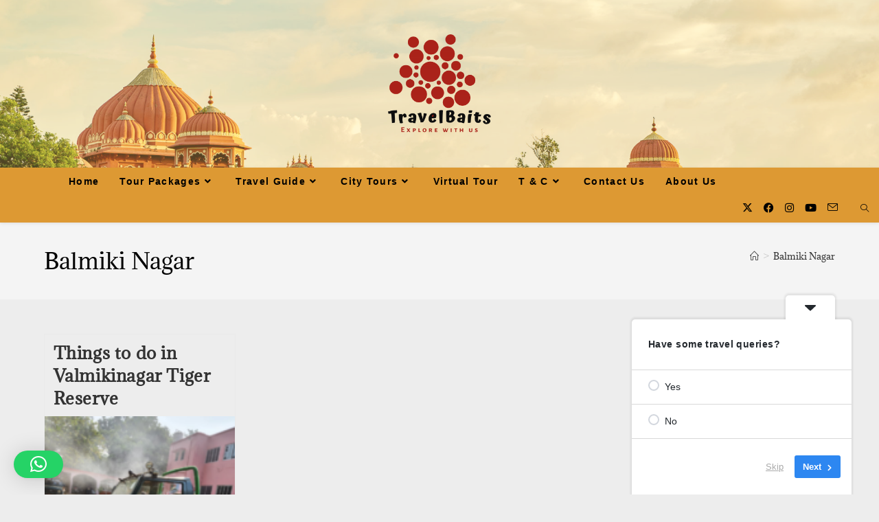

--- FILE ---
content_type: text/css
request_url: https://www.travelbaits.in/wp-content/uploads/elementor/css/post-3638.css?ver=1767733828
body_size: 1066
content:
.elementor-widget-image .widget-image-caption{color:var( --e-global-color-text );font-family:var( --e-global-typography-text-font-family ), Sans-serif;font-weight:var( --e-global-typography-text-font-weight );}.elementor-3638 .elementor-element.elementor-element-b92547b{text-align:center;}.elementor-3638 .elementor-element.elementor-element-b92547b img{width:13%;}.elementor-bc-flex-widget .elementor-3638 .elementor-element.elementor-element-80fa68c.elementor-column .elementor-widget-wrap{align-items:center;}.elementor-3638 .elementor-element.elementor-element-80fa68c.elementor-column.elementor-element[data-element_type="column"] > .elementor-widget-wrap.elementor-element-populated{align-content:center;align-items:center;}.elementor-3638 .elementor-element.elementor-element-80fa68c.elementor-column > .elementor-widget-wrap{justify-content:center;}.elementor-3638 .elementor-element.elementor-element-80fa68c > .elementor-widget-wrap > .elementor-widget:not(.elementor-widget__width-auto):not(.elementor-widget__width-initial):not(:last-child):not(.elementor-absolute){margin-block-end:: 0px;}.elementor-3638 .elementor-element.elementor-element-80fa68c > .elementor-element-populated{border-style:solid;border-width:0px 0px 0px 0px;border-color:#000000;transition:background 0.3s, border 0.3s, border-radius 0.3s, box-shadow 0.3s;}.elementor-3638 .elementor-element.elementor-element-80fa68c > .elementor-element-populated > .elementor-background-overlay{transition:background 0.3s, border-radius 0.3s, opacity 0.3s;}.elementor-widget-animated-headline .elementor-headline-plain-text{color:var( --e-global-color-secondary );}.elementor-widget-animated-headline .elementor-headline{font-family:var( --e-global-typography-primary-font-family ), Sans-serif;font-weight:var( --e-global-typography-primary-font-weight );}.elementor-widget-animated-headline{--dynamic-text-color:var( --e-global-color-secondary );}.elementor-widget-animated-headline .elementor-headline-dynamic-text{font-family:var( --e-global-typography-primary-font-family ), Sans-serif;font-weight:var( --e-global-typography-primary-font-weight );}.elementor-widget-animated-headline .elementor-headline-dynamic-wrapper path{stroke:var( --e-global-color-accent );}.elementor-3638 .elementor-element.elementor-element-750de80{--iteration-count:infinite;}.elementor-3638 .elementor-element.elementor-element-750de80 > .elementor-widget-container{margin:-10px 0px -20px 0px;}.elementor-3638 .elementor-element.elementor-element-750de80 .elementor-headline{text-align:center;font-family:"Adamina", Sans-serif;font-size:20px;}.elementor-3638 .elementor-element.elementor-element-750de80 .elementor-headline-plain-text{color:#000000;}.elementor-bc-flex-widget .elementor-3638 .elementor-element.elementor-element-243df86.elementor-column .elementor-widget-wrap{align-items:center;}.elementor-3638 .elementor-element.elementor-element-243df86.elementor-column.elementor-element[data-element_type="column"] > .elementor-widget-wrap.elementor-element-populated{align-content:center;align-items:center;}.elementor-3638 .elementor-element.elementor-element-7fe00f8 > .elementor-widget-container{margin:-20px 0px 0px 100px;}#elementor-popup-modal-3638{background-color:rgba(0,0,0,.8);justify-content:center;align-items:center;pointer-events:all;}#elementor-popup-modal-3638 .dialog-message{width:640px;height:auto;}#elementor-popup-modal-3638 .dialog-close-button{display:flex;}#elementor-popup-modal-3638 .dialog-widget-content{box-shadow:2px 8px 23px 3px rgba(0,0,0,0.2);}@media(min-width:768px){.elementor-3638 .elementor-element.elementor-element-80fa68c{width:100%;}}@media(max-width:767px){.elementor-3638 .elementor-element.elementor-element-b92547b img{width:30%;}.elementor-3638 .elementor-element.elementor-element-750de80 > .elementor-widget-container{margin:-20px -20px -20px -20px;}.elementor-3638 .elementor-element.elementor-element-7fe00f8 > .elementor-widget-container{margin:0px 0px 0px 0px;}}